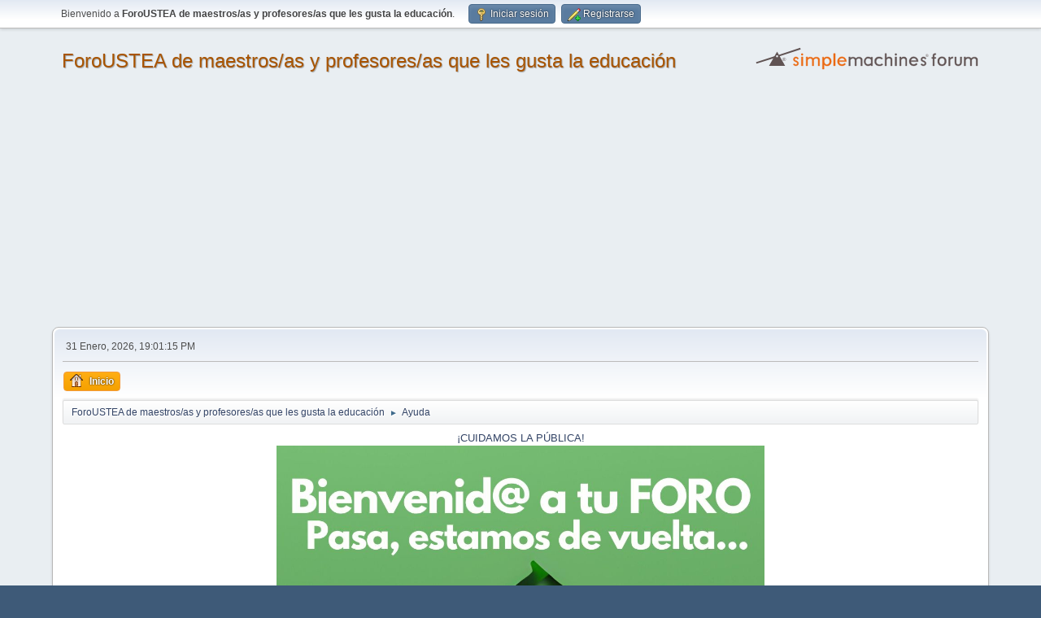

--- FILE ---
content_type: text/html; charset=UTF-8
request_url: https://www.ustealdia.org/foro/index.php?PHPSESSID=ioob71ld609o9l03rsrubhtk75&action=help
body_size: 3956
content:
<!DOCTYPE html>
<html lang="es-ES">
<head>
	<meta charset="UTF-8">
	<link rel="stylesheet" href="https://ustealdia.org/foro/Themes/default/css/index.css">
	<link rel="stylesheet" href="https://ustealdia.org/foro/Themes/default/css/responsive.css">
	<style>
	img.avatar { max-width: 65px !important; max-height: 65px !important; }
	
	</style>
	<script>
		var smf_theme_url = "https://ustealdia.org/foro/Themes/default";
		var smf_default_theme_url = "https://ustealdia.org/foro/Themes/default";
		var smf_images_url = "https://ustealdia.org/foro/Themes/default/images";
		var smf_smileys_url = "https://www.ustealdia.org/foro/Smileys";
		var smf_smiley_sets = "default,classic,prueba,aaron,akyhne,fugue,alienine";
		var smf_smiley_sets_default = "default";
		var smf_avatars_url = "https://www.ustealdia.org/foro/avatars";
		var smf_scripturl = "http://ustealdia.org/foro/index.php?PHPSESSID=ioob71ld609o9l03rsrubhtk75&amp;";
		var smf_iso_case_folding = false;
		var smf_charset = "UTF-8";
		var smf_session_id = "0500367b24f6243ca60b160d9de2b9eb";
		var smf_session_var = "b6dab589a";
		var smf_member_id = 0;
		var ajax_notification_text = 'Cargando...';
		var help_popup_heading_text = '¿Estás algo perdido? Déjame explicarte:';
		var banned_text = 'Lo siento Visitante, tienes el acceso denegado a este foro!';
		var smf_txt_expand = 'Expandir';
		var smf_txt_shrink = 'Encoger';
		var smf_collapseAlt = 'Ocultar';
		var smf_expandAlt = 'Mostrar';
		var smf_quote_expand = false;
		var allow_xhjr_credentials = false;
	</script>
	<script src="https://ajax.googleapis.com/ajax/libs/jquery/3.6.3/jquery.min.js"></script>
	<script src="https://ustealdia.org/foro/Themes/default/scripts/smf_jquery_plugins.js"></script>
	<script src="https://ustealdia.org/foro/Themes/default/scripts/script.js"></script>
	<script src="https://ustealdia.org/foro/Themes/default/scripts/theme.js"></script>
	<script>
	var smf_you_sure ='¿Estás seguro de que quieres hacerlo?';
	</script>
	<title>Ayuda de Usuario de SMF</title>
	<meta name="viewport" content="width=device-width, initial-scale=1">
	<meta property="og:site_name" content="ForoUSTEA de maestros/as y profesores/as que les gusta la educación">
	<meta property="og:title" content="Ayuda de Usuario de SMF">
	<meta name="keywords" content="foro ustea maestros profesores interinos bolsas de trabajo">
	<meta property="og:url" content="http://ustealdia.org/foro/index.php?PHPSESSID=ioob71ld609o9l03rsrubhtk75&amp;action=help">
	<meta property="og:description" content="Ayuda de Usuario de SMF">
	<meta name="description" content="Ayuda de Usuario de SMF">
	<meta name="theme-color" content="#557EA0">
	<link rel="canonical" href="http://ustealdia.org/foro/index.php?action=help">
	<link rel="help" href="http://ustealdia.org/foro/index.php?PHPSESSID=ioob71ld609o9l03rsrubhtk75&amp;action=help">
	<link rel="contents" href="http://ustealdia.org/foro/index.php?PHPSESSID=ioob71ld609o9l03rsrubhtk75&amp;">
	<link rel="alternate" type="application/rss+xml" title="ForoUSTEA de maestros/as y profesores/as que les gusta la educación - RSS" href="http://ustealdia.org/foro/index.php?PHPSESSID=ioob71ld609o9l03rsrubhtk75&amp;action=.xml;type=rss2">
	<link rel="alternate" type="application/atom+xml" title="ForoUSTEA de maestros/as y profesores/as que les gusta la educación - Atom" href="http://ustealdia.org/foro/index.php?PHPSESSID=ioob71ld609o9l03rsrubhtk75&amp;action=.xml;type=atom">
</head>
<body id="chrome" class="action_help">
<div id="footerfix">
	<div id="top_section">
		<div class="inner_wrap">
			<ul class="floatleft" id="top_info">
				<li class="welcome">
					Bienvenido a <strong>ForoUSTEA de maestros/as y profesores/as que les gusta la educación</strong>.
				</li>
				<li class="button_login">
					<a href="http://ustealdia.org/foro/index.php?PHPSESSID=ioob71ld609o9l03rsrubhtk75&amp;action=login" class="open" onclick="return reqOverlayDiv(this.href, 'Iniciar sesión', 'login');">
						<span class="main_icons login"></span>
						<span class="textmenu">Iniciar sesión</span>
					</a>
				</li>
				<li class="button_signup">
					<a href="http://ustealdia.org/foro/index.php?PHPSESSID=ioob71ld609o9l03rsrubhtk75&amp;action=signup" class="open">
						<span class="main_icons regcenter"></span>
						<span class="textmenu">Registrarse</span>
					</a>
				</li>
			</ul>
		</div><!-- .inner_wrap -->
	</div><!-- #top_section -->
	<div id="header">
		<h1 class="forumtitle">
			<a id="top" href="http://ustealdia.org/foro/index.php?PHPSESSID=ioob71ld609o9l03rsrubhtk75&amp;">ForoUSTEA de maestros/as y profesores/as que les gusta la educación</a>
		</h1>
		<img id="smflogo" src="https://ustealdia.org/foro/Themes/default/images/smflogo.svg" alt="Simple Machines Forum" title="Simple Machines Forum">
	</div>
	<div id="wrapper">
		<div id="upper_section">
			<div id="inner_section">
				<div id="inner_wrap" class="hide_720">
					<div class="user">
						<time datetime="2026-01-31T18:01:15Z">31 Enero, 2026, 19:01:15 PM</time>
					</div>
				</div>
				<a class="mobile_user_menu">
					<span class="menu_icon"></span>
					<span class="text_menu">Menú Principal</span>
				</a>
				<div id="main_menu">
					<div id="mobile_user_menu" class="popup_container">
						<div class="popup_window description">
							<div class="popup_heading">Menú Principal
								<a href="javascript:void(0);" class="main_icons hide_popup"></a>
							</div>
							
					<ul class="dropmenu menu_nav">
						<li class="button_home">
							<a class="active" href="http://ustealdia.org/foro/index.php?PHPSESSID=ioob71ld609o9l03rsrubhtk75&amp;">
								<span class="main_icons home"></span><span class="textmenu">Inicio</span>
							</a>
						</li>
					</ul><!-- .menu_nav -->
						</div>
					</div>
				</div>
				<div class="navigate_section">
					<ul>
						<li>
							<a href="http://ustealdia.org/foro/index.php?PHPSESSID=ioob71ld609o9l03rsrubhtk75&amp;"><span>ForoUSTEA de maestros/as y profesores/as que les gusta la educación</span></a>
						</li>
						<li class="last">
							<span class="dividers"> &#9658; </span>
							<a href="http://ustealdia.org/foro/index.php?PHPSESSID=ioob71ld609o9l03rsrubhtk75&amp;action=help"><span>Ayuda</span></a>
						</li>
					</ul>
				</div><!-- .navigate_section -->
			</div><!-- #inner_section -->
		</div><!-- #upper_section -->
		<div id="content_section">
			<div id="main_content_section"><p align="center">
<a href="https://CUIDAMOSLAPUBLICA.ORG">¡CUIDAMOS LA PÚBLICA!<br/></a>
<body>
<center><img src="https://ustealdia.org/foro/imagesforos/Bienvenida.jpeg" width="600" height="600"border= "0" alt="" /></center>'
</p><table><tr><td width="100%" valign="top">
			<div class="cat_bar">
				<h3 class="catbg">Ayuda de Usuario de SMF</h3>
			</div>
			<div id="help_container">
				<div id="helpmain" class="windowbg">
					<p>Bienvenido/a a ForoUSTEA de maestros/as y profesores/as que les gusta la educación, creado con el software Simple Machines&reg; Forum (SMF)</p>
					<p>SMF es el motor de foros elegante, eficiente, poderoso, libre y gratuito sobre el que corre este sitio. Permite a los usuarios comunicarse en hilos de discusión sobre un tema determinado de una manera inteligente y ordenada. Además, posee un gran número de funcionalidades de la que se pueden beneficiar los usuarios. Se puede encontrar ayuda para muchas de estas funcionalidades de SMF bien haciendo clic en el icono de interrogación que aparece junto a la sección relevante o bien seleccionando alguno de los enlaces de esta página. Estos enlaces te llevarán a la documentación centralizada de SMF en el sitio oficial de Simple Machines.</p>
					<ul>
						<li><a href="https://wiki.simplemachines.org/smf/SMF2.1:Registering/es" target="_blank" rel="noopener">Registrándose</a> - Muchos foros requieren que los usuarios se registren para conseguir acceso completo.</li>
						<li><a href="https://wiki.simplemachines.org/smf/SMF2.1:Logging_In/es" target="_blank" rel="noopener">Iniciando sesión</a> - Una vez registrados, los usuarios deben iniciar sesión para acceder a su cuenta.</li>
						<li><a href="https://wiki.simplemachines.org/smf/SMF2.1:Profile/es" target="_blank" rel="noopener">Perfil</a> - Cada usuario tiene su propio perfil personal.</li>
						<li><a href="https://wiki.simplemachines.org/smf/SMF2.1:Search/es" target="_blank" rel="noopener">Buscar</a> - La búsqueda es una herramienta extremadamente útil para encontrar información en mensajes y temas.</li>
						<li><a href="https://wiki.simplemachines.org/smf/SMF2.1:Posting/es" target="_blank" rel="noopener">Publicar</a> - El objetivo fundamental de un foro, la publicación permite a los usuarios expresarse.</li>
						<li><a href="https://wiki.simplemachines.org/smf/SMF2.1:Bulletin_board_code/es" target="_blank" rel="noopener">Bulletin Board Code (BBC) </a> - Los mensajes pueden ser sazonados con un poco de BBC.</li>
						<li><a href="https://wiki.simplemachines.org/smf/SMF2.1:Personal_messages/es" target="_blank" rel="noopener">Mensajes Personales</a> - Los usuarios pueden enviarse mensajes personales entre ellos.</li>
						<li><a href="https://wiki.simplemachines.org/smf/SMF2.1:Memberlist/es" target="_blank" rel="noopener">Lista de Usuarios</a> - La lista de usuarios muestra todos los miembros de un foro.</li>
						<li><a href="https://wiki.simplemachines.org/smf/SMF2.1:Calendar/es" target="_blank" rel="noopener">Calendario</a> - Los usuarios pueden hacer un seguimiento de eventos, vacaciones y cumpleaños con el calendario.</li>
						<li><a href="https://wiki.simplemachines.org/smf/SMF2.1:Features/es" target="_blank" rel="noopener">Características</a> - Aquí hay una lista de las características más populares de SMF.</li>
					</ul>
					<p>Para más información acerca de cómo usar SMF, por favor consulta la <a href="https://wiki.simplemachines.org/smf" target="_blank" rel="noopener">Wiki de Documentación de Simple Machines</a> y compruebe los <a href="http://ustealdia.org/foro/index.php?PHPSESSID=ioob71ld609o9l03rsrubhtk75&amp;action=credits">créditos</a> para descubrir quién ha hecho de SMF lo que es hoy.</p>
				</div><!-- #helpmain -->
			</div><!-- #help_container --></td><td valign="top"><script async src="//pagead2.googlesyndication.com/pagead/js/adsbygoogle.js"></script>
<!-- verticals -->
<ins class="adsbygoogle"
     style="display:inline-block;width:120px;height:600px"
     data-ad-client="ca-pub-3047483467868926"
     data-ad-slot="2441679259"></ins>
<script>
(adsbygoogle = window.adsbygoogle || []).push({});
</script></td></tr></table><p align="center">
<a href="https://CUIDAMOSLAPUBLICA.ORG">¡CUIDAMOS LA PÚBLICA!<br/></a>
<body>
<center><img src="https://ustealdia.org/foro/imagesforos/Bienvenida.jpeg" width="600" height="600"border= "0" alt="" /></center>'
</p>
			</div><!-- #main_content_section -->
		</div><!-- #content_section -->
	</div><!-- #wrapper -->
</div><!-- #footerfix -->
	<div id="footer">
		<div class="inner_wrap">
		<ul>
			<li class="floatright"><a href="http://ustealdia.org/foro/index.php?PHPSESSID=ioob71ld609o9l03rsrubhtk75&amp;action=help">Ayuda</a> | <a href="http://ustealdia.org/foro/index.php?PHPSESSID=ioob71ld609o9l03rsrubhtk75&amp;action=agreement">Reglas y Términos</a> | <a href="#top_section">Ir Arriba &#9650;</a></li>
			<li class="copyright"><a href="http://ustealdia.org/foro/index.php?PHPSESSID=ioob71ld609o9l03rsrubhtk75&amp;action=credits" title="License" target="_blank" rel="noopener">SMF 2.1.4 &copy; 2023</a>, <a href="https://www.simplemachines.org" title="Simple Machines" target="_blank" class="new_win">Simple Machines</a><br /><span class="smalltext"><a href="http://www.smfads.com" target="_blank">SMFAds</a> for <a href="https://www.createaforum.com" title="Forum Hosting" target="_blank">Free Forums</a></span></li>
		</ul>
		<p>Page generada en 0.570 segundos con 15 consultas.</p>
		</div>
	</div><!-- #footer -->
<script>
window.addEventListener("DOMContentLoaded", function() {
	function triggerCron()
	{
		$.get('http://ustealdia.org/foro' + "/cron.php?ts=1769882475");
	}
	window.setTimeout(triggerCron, 1);
});
</script>
</body>
</html>

--- FILE ---
content_type: text/html; charset=utf-8
request_url: https://www.google.com/recaptcha/api2/aframe
body_size: 268
content:
<!DOCTYPE HTML><html><head><meta http-equiv="content-type" content="text/html; charset=UTF-8"></head><body><script nonce="qIstGnq63P7QaKIMHXOruw">/** Anti-fraud and anti-abuse applications only. See google.com/recaptcha */ try{var clients={'sodar':'https://pagead2.googlesyndication.com/pagead/sodar?'};window.addEventListener("message",function(a){try{if(a.source===window.parent){var b=JSON.parse(a.data);var c=clients[b['id']];if(c){var d=document.createElement('img');d.src=c+b['params']+'&rc='+(localStorage.getItem("rc::a")?sessionStorage.getItem("rc::b"):"");window.document.body.appendChild(d);sessionStorage.setItem("rc::e",parseInt(sessionStorage.getItem("rc::e")||0)+1);localStorage.setItem("rc::h",'1769882477957');}}}catch(b){}});window.parent.postMessage("_grecaptcha_ready", "*");}catch(b){}</script></body></html>